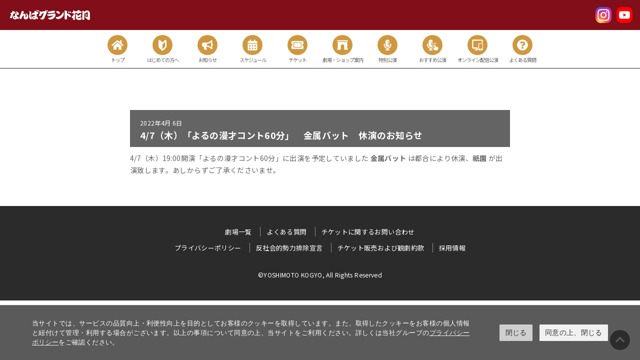

--- FILE ---
content_type: text/html; charset=utf-8
request_url: https://ngk.yoshimoto.co.jp/2022/04/4560.html
body_size: 3444
content:
<!DOCTYPE html>
<html lang="ja" itemscope itemtype="http://schema.org/WebPage">
<head>
<meta charset="UTF-8">
<title>4/7（木）「よるの漫才コント60分」　金属バット　休演のお知らせ | なんばグランド花月</title>
<meta name="description" content="4/7（木）19:00開演「よるの漫才コント60分」に出演を予定していました 金...">
<meta name="keywords" content="吉本興業,劇場,お笑い,漫才,コント,新喜劇,笑いの殿堂,なんば,大阪">
<meta name="viewport" content="width=device-width,initial-scale=1">
<meta http-equiv="X-UA-Compatible" content="IE=edge">
<link rel="shortcut icon" href="https://ngk.yoshimoto.co.jp/images/favicon.ico">
<link rel="start" href="https://ngk.yoshimoto.co.jp/">
<link rel="alternate" type="application/atom+xml" title="Recent Entries" href="https://ngk.yoshimoto.co.jp/atom.xml">
<link rel="canonical" href="https://ngk.yoshimoto.co.jp/2022/04/4560.html" />
<!-- Open Graph Protocol -->
<meta property="og:type" content="article">
<meta property="og:locale" content="ja_JP">
<meta property="og:title" content="4/7（木）「よるの漫才コント60分」　金属バット　休演のお知らせ | なんばグランド花月">
<meta property="og:url" content="https://ngk.yoshimoto.co.jp/2022/04/4560.html">
<meta property="og:description" content="4/7（木）19:00開演「よるの漫才コント60分」に出演を予定していました 金...">
<meta property="og:site_name" content="なんばグランド花月">
<meta property="og:image" content="https://ngk.yoshimoto.co.jp/images/ogimage.jpg">
<meta name="twitter:card" content="summary_large_image">
<meta name="twitter:site" content="@movabletypenet">
<meta name="twitter:title" content="4/7（木）「よるの漫才コント60分」　金属バット　休演のお知らせ">
<meta name="twitter:description" content="4/7（木）19:00開演「よるの漫才コント60分」に出演を予定していました 金属バット は都合により休演、祇園 が出演致します。あしからずご了承くださいませ。">
<meta name="twitter:image" content="https://ngk.yoshimoto.co.jp/images/ogimage.jpg">

<!-- Microdata -->
<meta itemprop="description" content="4/7（木）19:00開演「よるの漫才コント60分」に出演を予定していました 金...">
<link itemprop="url" href="https://ngk.yoshimoto.co.jp/2022/04/4560.html">
<link itemprop="image" href="https://ngk.yoshimoto.co.jp/images/ogimage.jpg">
<link rel="stylesheet" href="/assets/fontawesome/css/all.min.css">
<link rel="stylesheet" href="/assets/css/style.css?202412181">
  <link rel="stylesheet" href="https://www.yoshimoto.co.jp/css/gdpr.css" media="all">

<script data-cookieconsent="ignore">
    window.dataLayer = window.dataLayer || [];
    function gtag() {
        dataLayer.push(arguments);
    }
    gtag("consent", "default", {
        ad_storage: "denied",
        analytics_storage: "denied",
        wait_for_update: 500,
    });
    gtag("set", "ads_data_redaction", true);
</script> 

<!-- Google Tag Manager -->
<script>(function(w,d,s,l,i){w[l]=w[l]||[];w[l].push({'gtm.start':
new Date().getTime(),event:'gtm.js'});var f=d.getElementsByTagName(s)[0],
j=d.createElement(s),dl=l!='dataLayer'?'&l='+l:'';j.async=true;j.src=
'https://www.googletagmanager.com/gtm.js?id='+i+dl;f.parentNode.insertBefore(j,f);
})(window,document,'script','dataLayer','GTM-PC3JV2Z');</script>
<!-- End Google Tag Manager -->

</head>

<body class="article">
  <!-- Google Tag Manager (noscript) -->
<noscript><iframe src="https://www.googletagmanager.com/ns.html?id=GTM-PC3JV2Z" height="0" width="0" style="display:none;visibility:hidden"></iframe></noscript>
<!-- End Google Tag Manager (noscript) -->
    <header class="site-header">
    <h1 class="site-header-logo"><a href="/"><img src="/assets/images/common/site-header-logo.svg" alt="なんばグランド花月" width="252" height="40"></a></h1>
    <a href="javascript:void(0)" class="site-header-toggle">menu</a>

    <nav class="site-nav">
      <ul>
        


                              
<li><a href="/" class="ic-top"><span>トップ</span></a></li>
<li><a href="/for-visitor/" class="ic-visitor"><span>はじめての方へ</span></a></li>
<li><a href="/news/" class="ic-news"><span>お知らせ</span></a></li>
<li><a href="/schedule/" class="ic-schedule"><span>スケジュール</span></a></li>
<li><a href="/ticket/" class="ic-ticket"><span>チケット</span></a></li>
<li><a href="/about/" class="ic-about"><span>劇場・ショップ案内</span></a></li>
<li><a href="/event/" class="ic-event"><span>特別公演</span></a></li>
<li><a href="/pick-up-event/" class="ic-pick-up-event"><span>おすすめ公演</span></a></li>
<li><a href="/online/" class="ic-online"><span>オンライン配信公演</span></a></li>	  
<li><a href="/faq/" class="ic-faq"><span>よくある質問</span></a></li>

      </ul>
    </nav>

    <div class="sec-social">
      <ul>
                    <li><a href="https://twitter.com/namba_g_kagetsu" target="_blank" rel="noopener"><img src="/assets/images/common/icon-twitter.svg" alt="Twitter"></a></li>
            <li><a href="https://www.instagram.com/nambagrandkagetsu/" target="_blank" rel="noopener"><img src="/assets/images/common/icon-instagram.svg" alt="Instagram"></a></li>
            <!--
            <li><a href="" target="_blank"><img src="/assets/images/common/icon-line.svg" alt="Line"></a></li>
            <li><a href="" target="_blank"><img src="/assets/images/common/icon-tiktok.svg" alt="TikTok"></a></li>
            -->
            <li><a href="https://www.youtube.com/channel/UCK_LkiWWn_jxTsdtYU9TK5w" target="_blank" rel="noopener"><img src="/assets/images/common/icon-youtube.svg" alt="YouTube"></a></li>

      </ul>
    </div>
</header>



　　  
  
  <main>
    <section class="sec sec-news-detail">
      <div class="container">
        <div class="sec-subtitle">
                              <span class="year">2022年</span><span class="monthday">4月 6日</span>
                    <h2>4/7（木）「よるの漫才コント60分」　金属バット　休演のお知らせ</h2>
        </div>
        <div class="entry-body">
                              
          <div class="block-editor">
          <div>4/7（木）19:00開演「よるの漫才コント60分」<wbr />に出演を予定していました <strong>金属バット</strong> は都合により休演、<strong>祇園</strong>&nbsp;が出演致します。あしからずご了承くださいませ。</div>
          
          </div>
        </div>
      </div>
    </section>
     </main>

    <footer class="site-footer">
        <ul>
      <li><a href="/" class="ic-top">トップ</a></li>
      <li><a href="/news/" class="ic-news">お知らせ</a></li>
      <li><a href="/schedule/" class="ic-schedule">スケジュール</a></li>
      <li><a href="/ticket/" class="ic-ticket">チケット</a></li>
      <li><a href="/about/" class="ic-about">劇場案内</a></li>
    </ul>
  </footer>

  <a href="#" class="gototop"></a>
  <!-- Cookie popup-->
<div class="cookie-consent">
 <div class="cookie-text">当サイトでは、サービスの品質向上・利便性向上を目的としてお客様のクッキーを取得しています。また、取得したクッキーをお客様の個人情報と紐付けて管理・利用する場合がございます。以上の事項について同意の上、当サイトをご利用ください。詳しくは当社グループの<a class="cokie-policy-url" href="#" onclick="returen:false;">プライバシーポリシー</a>をご確認ください。</div>
 <div class="cookie-disagree">閉じる</div>
 <div class="cookie-agree">同意の上、閉じる</div>
</div>
<script src="https://www.yoshimoto.co.jp/js/gdpr.js"></script> 
<!-- Cookie END -->
<footer class="common-footer">
  <div class="container is-wide">
    <nav class="common-footer-nav">
      <ul>
              <li><a href="https://www.yoshimoto.co.jp/gekijyo/list.html" rel="noopener">劇場一覧</a></li>
        <li><a href="/faq/">よくある質問</a></li>
      <li><a href="https://ticket.fany.lol/faq" target="_blank" rel="noopener">チケットに関するお問い合わせ</a></li>
      </ul>
      <ul>
        <li><a href="https://id.yoshimoto.co.jp/s/privacy.html" target="_blank" rel="noopener">プライバシーポリシー</a></li>
        <li><a href="https://www.yoshimoto.co.jp/corp/declaration.html" target="_blank" rel="noopener">反社会的勢力排除宣言</a></li>
        <li><a href="https://www.yoshimoto.co.jp/corp/policy.html" target="_blank" rel="noopener">チケット販売および観劇約款</a></li>
        <li><a href="https://recruit.yoshimoto.co.jp/" target="_blank" rel="noopener">採用情報</a></li>
      </ul>
      <p class="common-footer-copyright">
        <a href="https://www.yoshimoto.co.jp/" target="_blank" rel="noopener">&copy;YOSHIMOTO KOGYO, All Rights Reserved</a>
      </p>
    </nav>
  </div>
</footer>
    
                                                                
  
                                                                                                                                                        
  <div class="site-header-menu">
    <ul>
      


                              
<li><a href="/" class="ic-top"><span>トップ</span></a></li>
<li><a href="/for-visitor/" class="ic-visitor"><span>はじめての方へ</span></a></li>
<li><a href="/news/" class="ic-news"><span>お知らせ</span></a></li>
<li><a href="/schedule/" class="ic-schedule"><span>スケジュール</span></a></li>
<li><a href="/ticket/" class="ic-ticket"><span>チケット</span></a></li>
<li><a href="/about/" class="ic-about"><span>劇場・ショップ案内</span></a></li>
<li><a href="/event/" class="ic-event"><span>特別公演</span></a></li>
<li><a href="/pick-up-event/" class="ic-pick-up-event"><span>おすすめ公演</span></a></li>
<li><a href="/online/" class="ic-online"><span>オンライン配信公演</span></a></li>	  
<li><a href="/faq/" class="ic-faq"><span>よくある質問</span></a></li>

    </ul>

    <div class="sec-social">
      <div class="container">
        <ul>
                      <li><a href="https://twitter.com/namba_g_kagetsu" target="_blank" rel="noopener"><img src="/assets/images/common/icon-twitter.svg" alt="Twitter"></a></li>
            <li><a href="https://www.instagram.com/nambagrandkagetsu/" target="_blank" rel="noopener"><img src="/assets/images/common/icon-instagram.svg" alt="Instagram"></a></li>
            <!--
            <li><a href="" target="_blank"><img src="/assets/images/common/icon-line.svg" alt="Line"></a></li>
            <li><a href="" target="_blank"><img src="/assets/images/common/icon-tiktok.svg" alt="TikTok"></a></li>
            -->
            <li><a href="https://www.youtube.com/channel/UCK_LkiWWn_jxTsdtYU9TK5w" target="_blank" rel="noopener"><img src="/assets/images/common/icon-youtube.svg" alt="YouTube"></a></li>

        </ul>
      </div>
    </div>
  </div>


  <script src="/assets/js/jquery-3.6.0.min.js"></script>
  <script src="/assets/js/jquery.inview.min.js"></script>
  <script src="/assets/js/common.js?202412181"></script>
</body>
</html>


--- FILE ---
content_type: image/svg+xml
request_url: https://ngk.yoshimoto.co.jp/assets/images/common/site-header-logo.svg
body_size: 8361
content:
<?xml version="1.0" encoding="utf-8"?>
<!-- Generator: Adobe Illustrator 25.3.1, SVG Export Plug-In . SVG Version: 6.00 Build 0)  -->
<svg version="1.1" id="レイヤー_1" xmlns="http://www.w3.org/2000/svg" xmlns:xlink="http://www.w3.org/1999/xlink" x="0px"
	 y="0px" viewBox="0 0 306 40" style="enable-background:new 0 0 306 40;" xml:space="preserve">
<style type="text/css">
	.st0{fill:#FFFFFF;}
</style>
<g>
	<path class="st0" d="M291.21,21.8l2.74,1.99l-1.05-3.21c-0.03-0.11,0.01-0.25,0.12-0.33l0,0l2.72-1.98h-3.38
		c-0.13,0-0.24-0.09-0.28-0.21l0,0l-1.03-3.21l-1.04,3.21c-0.05,0.12-0.15,0.21-0.29,0.21l0,0h-3.38l2.73,1.98
		c0.1,0.08,0.15,0.2,0.1,0.33l0,0l-1.03,3.21l2.73-1.99c0.05-0.03,0.12-0.05,0.18-0.05l0,0C291.11,21.74,291.17,21.76,291.21,21.8
		L291.21,21.8z M183.34,14.19c0.61,0.74,2.32,1.36,3.45,1.35l0,0c1.42,0,2.37-0.64,3-1.47l0,0c0.64-0.83,0.92-1.86,0.92-2.56l0,0
		c0-2.86-2.83-6.8-8.88-6.8l0,0c-0.27,0-0.58,0-0.87,0.03l0,0c-1.92,0.1-3.49,1.02-4.6,1.91l0,0c-0.65,0.53-1.14,1.04-1.43,1.38l0,0
		c0.76,0.2,2.32,0.79,4.37,2.45l0,0C180.69,11.6,181.03,11.58,183.34,14.19L183.34,14.19L183.34,14.19z M175.54,28.47
		c-0.3,0.44-0.45,1.01-0.45,1.42l0,0c0,0.58,0.25,2.39,1.88,3.56l0,0c2.52,1.85,3.89,2.68,7.1,2.69l0,0c4.96,0,9.95-2.54,13.86-5.87
		l0,0c5.75-4.95,7.53-8.98,7.55-14.52l0,0c0-1.07-0.13-2.35-0.25-3.15l0,0c-0.3-2.06-0.74-3.59-1.11-4.59l0,0
		c-0.13-0.39-0.25-0.67-0.36-0.9l0,0c-1.65,4.08-3.89,9.09-10.13,14.84l0,0c-0.02,0.02-7.05,6.01-14.36,6.01l0,0
		c-0.79,0-1.54-0.05-2.32-0.2l0,0c-0.09-0.02-0.17-0.03-0.25-0.03l0,0l0,0l0,0C176.25,27.72,175.87,28.02,175.54,28.47L175.54,28.47
		z M228.88,8.71c0.27,0.45,0.7,1.55,1.04,2.54l0,0c0.25,0.69,1.1,1.32,1.89,1.31l0,0c0.1,0,0.21-0.01,0.32-0.03l0,0
		c1.37-0.3,1.53-1.17,1.56-1.83l0,0c0.01-0.38-0.08-0.66-0.08-0.66v0c-0.67-2.84-3.17-4.38-5.22-4.38l0,0
		c-0.21,0-0.4,0.02-0.59,0.05l0,0h-0.03c0,0.01-0.19,0.01-0.53,0.09l0,0c-0.24,0.07-0.54,0.18-0.85,0.36l0,0
		C227,6.64,228.3,7.75,228.88,8.71L228.88,8.71z M226.42,9.12l-0.04-0.04c-1.8-2.87-2.89-3.42-4.37-3.43l0,0
		c-0.11,0-0.22,0-0.34,0.01l0,0l-0.9,0.17c0.14,0.13,0.29,0.26,0.37,0.35l0,0c1.04,1.17,1.25,1.94,1.39,2.35l0,0
		c0.93,2.28,1.31,2.53,2.28,3.35l0,0c0.46,0.23,0.73,0.34,1.24,0.34l0,0c0.15,0,0.59-0.03,0.94-0.2l0,0
		c0.36-0.19,0.65-0.47,0.65-1.11l0,0c0-0.19-0.06-0.43-0.15-0.6l0,0C227.35,10.1,226.49,9.2,226.42,9.12L226.42,9.12z M140.96,2.97
		c0.23,0.38,0.58,1.3,0.87,2.13l0,0c0.2,0.56,0.89,1.08,1.53,1.07l0,0c0.08,0,0.17-0.02,0.25-0.03l0,0
		c1.14-0.27,1.25-0.94,1.27-1.49l0,0c0-0.31-0.07-0.54-0.07-0.55l0,0c-0.55-2.32-2.61-3.61-4.3-3.59l0,0c-0.17,0-0.33,0-0.48,0.02
		l0,0l-0.04,0.01c0,0-0.16,0.01-0.42,0.08l0,0c-0.18,0.05-0.4,0.13-0.64,0.26l0,0C139.45,1.31,140.48,2.19,140.96,2.97L140.96,2.97z
		 M107.99,3.11c0.24,0.39,0.58,1.31,0.89,2.14l0,0c0.18,0.55,0.88,1.07,1.52,1.06l0,0c0.08,0,0.16-0.01,0.25-0.02l0,0
		c1.13-0.25,1.24-0.93,1.27-1.49l0,0c0-0.3-0.07-0.53-0.07-0.55l0,0c-0.54-2.33-2.61-3.6-4.31-3.6l0,0c-0.17,0-0.33,0.02-0.48,0.03
		l0,0l-0.04,0.01c0,0.01-0.15,0.01-0.41,0.08l0,0c-0.18,0.06-0.41,0.13-0.65,0.27l0,0C106.49,1.44,107.51,2.34,107.99,3.11
		L107.99,3.11z M105.88,3.36l-0.04-0.06c-1.74-2.76-2.79-3.28-4.21-3.3l0,0c-0.09,0-0.2,0.01-0.31,0.01l0,0l-0.85,0.17
		c0.13,0.11,0.26,0.23,0.33,0.3l0,0c1.01,1.15,1.21,1.89,1.37,2.28l0,0c0.87,2.22,1.25,2.43,2.18,3.23l0,0
		c0.45,0.22,0.69,0.33,1.19,0.33l0,0c0.13,0.01,0.56-0.03,0.91-0.2l0,0c0.34-0.18,0.61-0.44,0.62-1.05l0,0
		c0-0.2-0.04-0.43-0.12-0.58l0,0C106.82,4.35,105.96,3.43,105.88,3.36L105.88,3.36z M48.08,4.15L48.08,4.15
		c-1.67,0-3.34,0.29-4.02,0.43l0,0c0.1,0.35,0.22,0.96,0.22,1.82l0,0c0,0.62-0.05,1.37-0.24,2.25l0,0l-0.02,0.05l-6.83,17.35
		c-0.67,2.01-1.11,3.87-1.11,5.21l0,0c0.06,3.67,1.42,4.65,3.81,4.69l0,0c1.7,0.01,3.39-1,4.16-2.43l0,0
		c0.52-0.95,2.12-5.14,2.63-6.33l0,0c1.83-4.27,4.15-5.09,5.43-5.08l0,0c0.01,0,0.02,0,0.02,0h0.01c0.07,0,0.15,0,0.21,0.02l0,0
		c0.51,0.02,0.83,0.34,1,0.7l0,0c0.17,0.35,0.2,0.74,0.2,1.04l0,0c0,0.67-0.22,1.31-0.42,1.88l0,0c-0.7,1.91-0.97,2.51-0.97,4.13
		l0,0c0.01,4.5,3.95,7.41,8.2,7.43l0,0c6.21-0.02,9.67-5.44,9.68-11.01l0,0c0.01-6.48-4.52-11.71-9.1-14.58l0,0
		c-0.05,0.15-0.11,0.38-0.11,0.7l0,0c0,0.48,0.14,1.14,0.62,2.03l0,0c1.45,2.54,1.98,3.85,2.43,7.57l0,0
		c0.03,0.23,0.04,0.48,0.04,0.72l0,0c0,1.56-0.59,3.14-1.32,4.35l0,0c-0.76,1.2-1.62,2.07-2.49,2.11l0,0c-0.4,0-0.74-0.21-0.9-0.5
		l0,0c-0.16-0.29-0.2-0.61-0.2-0.93l0,0c0-0.53,0.14-1.07,0.22-1.52l0,0c1.01-4.58,0.99-4.57,0.99-5.47l0,0c0-3.02-2-5.96-5.88-5.96
		l0,0c-0.01,0-0.02,0-0.04,0l0,0c-2.6,0.03-3.49,0.95-3.79,1.36l0,0c-0.09,0.12-0.11,0.19-0.11,0.22l0,0l-1.15,2.57
		c-0.14,0.29-0.42,0.46-0.71,0.48l0,0c-0.1,0.01-0.19-0.04-0.26-0.13l0,0c-0.05-0.07-0.06-0.18-0.02-0.28l0,0l4.05-9.64
		c0.2-0.48,0.3-0.98,0.3-1.47l0,0c0-1.47-0.87-2.88-2.31-3.48l0,0c-0.48-0.2-0.97-0.28-1.47-0.28l0,0L48.08,4.15z M208.82,33.42
		c0.01,2.55,2.06,4.62,4.62,4.62l0,0c2.54,0,4.6-2.08,4.6-4.62l0,0l0.12-15.84c0-0.09,0.04-0.18,0.12-0.23l0,0
		c0.07-0.06,0.18-0.08,0.27-0.04l0,0c0.36,0.12,0.39,0.48,0.39,0.6l0,0c0,0.03,0,0.06,0,0.07l0,0l0,0l0,0
		c0,0.12,0.08,2.04,0.12,2.55l0,0c0.47,0.4,2.47,2.07,3.33,2.94l0,0c2.92,3.03,5.31,5.07,7.12,5.04l0,0c1.78-0.02,3.45-1.34,3.45-4
		l0,0c0.06-3.05-4.67-7.17-9.54-9.27l0,0c-2.41-1.03-3.6-1.28-5.1-1.41l0,0c-0.16-0.01-0.29-0.14-0.29-0.29l0,0V7.05
		c0-2.54-2.06-4.61-4.6-4.61l0,0h-0.04c0,0-0.07-0.01-0.21-0.01l0,0c-0.14-0.01-0.32-0.02-0.58-0.02l0,0c-1.15-0.01-3.3,0.19-5,1.36
		l0,0c0.46,0.43,1.22,1.44,1.22,3.29l0,0V33.42L208.82,33.42z M32.06,28.4c-1.43-1.27-2.97-2.1-3.09-2.2l0,0L28,25.6
		c-2.06-1.27-2.18-3.02-2.16-4.04l0,0c0-0.09,0-0.17,0-0.24l0,0c0-0.05,0-0.11,0-0.17l0,0l0.05-2.67l0.16-2.85
		c0.01-0.11,0.08-0.21,0.18-0.25l0,0c0.1-0.03,0.22-0.03,0.31,0.04l0,0l0.25,0.22c0.07,0.05,0.1,0.14,0.1,0.22l0,0v1.95
		c0.02,0,0,0.09,0.05,0.27l0,0c0.05,0.17,0.16,0.41,0.39,0.65l0,0c0.44,0.48,1.37,1.04,3.36,1.04l0,0c1.3-0.02,3.12-1.23,3.14-4.79
		l0,0c0.02-2.96-2.29-5.5-4.58-6.88l0,0l-4.98-3.09c-0.68,1.07-0.84,1.97-0.84,2.61l0,0c0,0.33,0.05,0.59,0.08,0.76l0,0
		c0.04,0.17,0.08,0.25,0.09,0.26l0,0c0.32,0.88,0.95,1.67,1.73,2.29l0,0c0.73,0.58,1.59,1.25,1.92,1.87l0,0
		c0.06,0.09,0.06,0.2,0,0.3l0,0c-0.05,0.08-0.15,0.14-0.24,0.14l0,0c-0.52,0-2.67-0.35-3.19-0.4l0,0c-0.19-0.03-0.36-0.04-0.55-0.04
		l0,0c-2.45,0.01-3.99,1.92-4.01,4.79l0,0v5.38c0,0.08-0.03,0.16-0.09,0.22l0,0c-0.06,0.04-0.13,0.08-0.21,0.08l0,0
		c-0.15-0.01-0.29-0.01-0.44-0.01l0,0c-4.34,0.01-8.23,2.19-8.23,6.3l0,0l-0.01,0.04c0.01,0-0.01,0.07-0.01,0.23l0,0
		c0,0.48,0.11,1.66,0.86,3.13l0,0c0.64,1.23,3.4,4.31,8.19,4.31l0,0c1.62,0.01,5.03-0.46,6.45-2.92l0,0c0.3-0.45,0.39-0.84,0.89-0.9
		l0,0c0.07-0.01,0.16,0.02,0.2,0.05l0,0c0,0.01,0.02,0.02,0.02,0.02l0,0c0.13,0.06,0.16,0.1,0.28,0.19l0,0
		c0.12,0.09,0.28,0.23,0.46,0.37l0,0l0.04,0.05c0.28,0.38,0.64,0.69,1.05,0.93l0,0l0.04,0.03l0.01,0l0,0c0.02,0,0.04,0.02,0.06,0.03
		l0,0c0.5,0.26,1.07,0.41,1.69,0.41l0,0c1.98,0,3.58-1.6,3.58-3.57l0,0C34.07,30.52,33.26,29.42,32.06,28.4L32.06,28.4 M1.08,12.66
		c0.01,0.69,0.24,2.81,3.59,4.21l0,0c0.07,0.03,0.12,0.1,0.15,0.16l0,0c0.03,0.08,0.03,0.16,0,0.23l0,0l-4.42,10.5
		c-0.21,0.47-0.3,0.98-0.3,1.47l0,0c0,1.46,0.87,2.87,2.31,3.47l0,0C2.9,32.92,3.4,33,3.88,33l0,0c1.48,0,2.88-0.86,3.49-2.3l0,0
		l6.15-14.57l-2.34,0.96c-0.09,0.03-0.18,0.03-0.26-0.01l0,0l-0.21-0.13c-0.1-0.04-0.16-0.15-0.15-0.27l0,0
		c0.01-0.1,0.07-0.19,0.17-0.24l0,0l4.3-1.92c0.42-0.19,2.25-0.92,2.73-1.1l0,0c2.28-0.96,2.76-1.64,2.88-3.42l0,0
		c0.01-0.06,0.01-0.13,0.01-0.2l0,0c0-0.92-0.34-1.82-0.86-2.47l0,0c-0.53-0.66-1.24-1.06-1.98-1.06l0,0
		c-0.09,0-0.19,0.01-0.28,0.02l0,0c-0.09,0.01-0.18,0.01-0.24,0.02l0,0c-0.06,0-0.09,0.01-0.1,0.02l0,0l-2.34,0.91
		c-0.1,0.03-0.19,0.02-0.27-0.03l0,0c-0.08-0.06-0.13-0.14-0.13-0.24l0,0c0,0,0-0.01,0-0.02l0,0c0.05-2.74-3.39-3.62-4.82-3.87l0,0
		C9.76,3.37,9.89,3.83,9.89,4.4l0,0c0,0.44-0.06,0.92-0.23,1.47l0,0L9.64,5.91L8.3,9L8,9.72C7.96,9.79,7.9,9.85,7.83,9.88l0,0
		l-0.25,0.1l-6.5,2.64C1.08,12.63,1.08,12.65,1.08,12.66L1.08,12.66z M19.63,30.19c-0.26,0.69-0.64,1.64-1.78,1.64l0,0
		c-1.58-0.03-3.08-1.42-3.11-2.89l0,0c-0.01-0.58,0.44-0.92,0.83-1.04l0,0c0.39-0.14,0.8-0.14,0.99-0.14l0,0
		c0.61,0,1.14,0.1,2.59,0.53l0,0c0.37,0.11,0.78,0.34,0.77,0.83l0,0c0,0.32-0.22,0.8-0.29,1.05l0,0 M298.02,38.9
		c0.82,0.58,1.8,0.91,2.87,0.91l0,0c2.77-0.01,4.99-2.24,5.01-5l0,0c0-0.03-0.02-0.07-0.02-0.14l0,0c0-0.03,0-0.06,0.02-0.09l0,0
		l-0.52-24.03c-0.01-0.46-0.69-2.72-1.4-3.69l0,0l-0.18-0.31c-1.9-2.69-5.32-4.54-9.23-4.54l0,0c-3.41,0-6.45,1.5-8.44,3.58l0,0
		c-1.25,1.32-2.17,1.99-2.29,2.07l0,0c-0.07,0.06-0.18,0.07-0.27,0.03l0,0c-0.1-0.03-0.16-0.11-0.19-0.21l0,0
		c0,0-0.05-0.26-0.19-0.68l0,0c-0.13-0.41-0.37-0.96-0.73-1.51l0,0c-0.73-1.1-1.92-2.17-4-2.17l0,0c-0.1,0-0.21,0-0.33,0.02l0,0
		c-1.05,0.05-1.78,0.5-2.26,0.93l0,0c-0.18,0.17-0.34,0.33-0.44,0.46l0,0c0.18,0.04,0.38,0.11,0.6,0.2l0,0
		c0.48,0.24,0.99,0.77,0.97,1.67l0,0l-0.54,25.54v4.6v0.02c0.03,0.22-0.02,3.13,4.23,3.15l0,0c2.05,0,3.7-1.66,3.7-3.69l0,0V20.44
		v-2.97v-3.79c0-0.15,0.12-0.28,0.29-0.29l0,0l1.57-0.11c3.25-0.2,4.82-1.25,5.4-1.73l0,0c0.18-0.16,0.26-0.25,0.26-0.25l0,0
		l0.03-0.03c0.52-0.46,1.53-1.82,2.11-2.52l0,0c0.02-0.02,0.52-0.68,1.4-0.68l0,0c0.46-0.01,1,0.2,1.53,0.74l0,0
		c0.48,0.48,0.54,1.07,0.54,1.9l0,0c0,0.33-0.01,0.7-0.01,1.14l0,0l-0.04,14.59c0.95-0.27,1.41-0.67,1.56-0.86l0,0
		c0.08-0.06,0.1-0.1,0.1-0.1l0,0c0.06-0.11,0.19-0.16,0.33-0.12l0,0c0.14,0.05,0.2,0.18,0.2,0.31l0,0l-0.02,0.22l-0.06,0.17
		c-0.89,1.11-2.27,1.49-3.78,1.49l0,0c-3.61-0.02-8.15-2.21-9.74-3.04l0,0c0.06,0.2,0.12,0.43,0.22,0.71l0,0
		c0.28,0.84,0.8,2.04,1.63,3.48l0,0c1.68,2.85,4.72,6.61,10.14,10.2l0,0L298.02,38.9z M143.7,7.74c-0.03,0.54,1.07,2.34,2.3,4.15
		l0,0c0.91,1.24,1.85,1.66,3.08,1.67l0,0c0.31,0,0.61-0.03,0.95-0.08l0,0l18.35-2.68c0.39-0.05,0.78-0.19,1.15-0.36l0,0
		c1.51-0.62,2.58-2.09,2.58-3.83l0,0c-0.04-2.01-1.32-3.76-5-3.78l0,0c-0.48,0-0.99,0.03-1.52,0.1l0,0l-2.51,0.28
		c-2.8,0.47-8.87,1.79-13.21,2.87l0,0l-6.05,1.56l-0.03,0.01c-0.07,0.01-0.07,0.01-0.07,0.01l0,0C143.71,7.66,143.7,7.67,143.7,7.74
		L143.7,7.74z M247.54,17.03l-0.05-0.01c0,0-0.13-0.08-0.37-0.14l0,0c-0.24-0.08-0.6-0.16-0.99-0.16l0,0
		c-0.91,0.02-2.07,0.37-3.05,2.13l0,0l-0.05,0.07c0,0-0.13,0.17-0.14,0.2l0,0l-0.05,0.1c-1.11,1.36-1.35,1.71-3.58,4.9l0,0
		c-0.43,0.67-1.57,1.69-2.42,2.48l0,0c-0.52,0.41-0.69,1.69-0.67,1.92l0,0c0,0,0.01,1.05,0.44,2.08l0,0
		c0.43,1.05,1.21,2.01,2.86,2.02l0,0c0.26,0,0.54-0.02,0.84-0.08l0,0l0,0c0.01,0,0.03-0.01,0.04-0.01l0,0
		c0.04-0.02,0.11-0.03,0.17-0.04l0,0c0.11-0.04,0.26-0.08,0.41-0.12l0,0c0.04-0.02,0.25-0.13,0.5-0.33l0,0
		c0.28-0.23,0.57-0.56,0.69-0.98l0,0c0.03-0.11,0.11-0.18,0.22-0.21l0,0c0.12-0.03,0.21,0.01,0.28,0.09l0,0l0.12,0.13
		c0.05,0.06,0.07,0.15,0.05,0.23l0,0c0,0.05-0.19,1.11-1.46,1.86l0,0v3.36l0,0c0,1.93,1.57,3.48,3.5,3.49l0,0
		c1.93-0.01,3.48-1.56,3.49-3.49l0,0V26.3c0-0.37-0.05-0.74-0.17-1.07l0,0c-0.02-0.08-0.02-0.17,0.03-0.23l0,0
		c0.35-0.63,0.75-1.33,0.85-1.53l0,0c0.53-1.27,0.74-2.29,0.74-3.11l0,0c0-2.04-1.24-2.86-1.88-3.18l0,0
		C247.66,17.08,247.54,17.03,247.54,17.03L247.54,17.03z M115.11,34.72c0.92,0.8,2.22,1.76,3.74,2.35l0,0
		c1.88,0.72,3.11,0.91,4.32,0.92l0,0c0.21,0,0.42-0.01,0.63-0.02l0,0c0-0.01,1.32-0.1,2.84-0.67l0,0c1.52-0.56,3.19-1.59,3.95-3.36
		l0,0l5.51-13.09l4.18-9.96c0.25-0.58,0.37-1.18,0.37-1.78l0,0c0-1.14-0.42-2.24-1.19-3.11l0,0c-0.06-0.05-0.08-0.13-0.07-0.21l0,0
		c0.02-0.08,0.06-0.16,0.12-0.2l0,0c0.19-0.15,0.33-0.35,0.35-0.76l0,0c0-0.17-0.05-0.36-0.12-0.48l0,0
		c-0.08-0.11-0.82-0.92-0.9-0.98l0,0l-0.04-0.06c-1.52-2.36-2.39-2.81-3.6-2.83l0,0c-0.1,0-0.19,0-0.27,0.02l0,0l-0.66,0.11
		c0.1,0.09,0.17,0.16,0.22,0.22l0,0c0.88,1,1.06,1.65,1.18,1.98l0,0c0.17,0.4,0.31,0.74,0.44,1.01l0,0
		c0.05,0.11,0.05,0.22-0.02,0.31l0,0c-0.07,0.09-0.18,0.13-0.29,0.11l0,0c-0.26-0.03-0.57-0.05-0.89-0.05l0,0
		c-1.29,0-2.72,0.28-2.73,0.29l0,0l-11.57,2.06c0.31,0.54,0.38,1.04,0.4,1.05l0,0l-0.02,0.14l-0.06,0.21
		c-0.05,0.12-0.14,0.2-0.28,0.2l0,0c-0.13,0-0.24-0.08-0.27-0.2l0,0c-0.33-1-0.93-1.47-1.09-1.59l0,0
		c-0.41-0.24-0.98-0.48-1.77-0.66l0,0c-0.28-0.07-0.58-0.1-0.87-0.1l0,0c-1.16,0-2.34,0.45-3.23,0.9l0,0
		c-0.52,0.27-0.95,0.55-1.19,0.71l0,0c0.57,0.58,1.85,2.16,1.85,4.33l0,0c0,0.53-0.08,1.1-0.25,1.68l0,0
		c-1.09,3.43-1.65,4.55-4.13,10.42l0,0c1.5,0.32,2.76,0.45,3.81,0.45l0,0c3.16-0.02,4.47-1.1,4.92-1.62l0,0
		c0.15-0.17,0.19-0.25,0.19-0.25l0,0c0.63-1.18,1.82-4.28,3.27-7.61l0,0c0.04-0.08,0.11-0.15,0.21-0.17l0,0
		c1.82-0.39,3.91-0.78,5.59-1.11l0,0c0.38-0.08,0.61-0.27,0.74-0.44l0,0c0.13-0.18,0.18-0.31,0.18-0.31l0,0l0.01-0.05l0.86-1.88
		c0.13-0.22,0.31-0.4,0.53-0.51l0,0c0.11-0.05,0.25-0.03,0.32,0.06l0,0c0.09,0.08,0.11,0.21,0.07,0.32l0,0l-6.8,16.28l-0.01,0.02
		c-2.78,5.06-3.73,5.22-5.99,6.09l0,0c-1.6,0.64-2.79,0.8-3.48,0.84l0,0C114.36,34.01,114.69,34.35,115.11,34.72L115.11,34.72z
		 M243.23,14.6c0.16,0.13,0.41,0.28,0.78,0.44l0,0c0.72,0.33,1.85,0.66,3.53,0.66l0,0c0.36,0,0.76-0.02,1.19-0.06l0,0
		c0,0,0.03,0,0.09,0l0,0c0.07-0.01,0.16-0.04,0.22-0.07l0,0c0.16-0.08,0.28-0.17,0.28-0.51l0,0c0-0.13-0.02-0.29-0.07-0.49l0,0
		c-0.04-0.17-0.29-1.51-0.33-1.77l0,0c0-0.07,0.01-0.15,0.06-0.21l0,0c0.04-0.07,0.1-0.11,0.18-0.11l0,0l7.43-1.17
		c0.11-0.02,0.2,0.02,0.28,0.1l0,0c0.05,0.09,0.08,0.18,0.05,0.28l0,0c-0.12,0.4-0.23,0.73-0.63,1.48l0,0l-0.76,1.24l-0.04,0.05
		c0,0-0.03,0.03-0.08,0.1l0,0c-0.04,0.05-0.06,0.12-0.05,0.15l0,0c0,0.02-0.03,0.02,0.08,0.09l0,0c0.11,0.07,0.37,0.14,0.8,0.18l0,0
		c0.19,0,0.44,0,0.67,0l0,0c1.97,0.02,5.27-0.35,6.21-0.65l0,0c0.41-0.11,0.94-0.81,1.29-1.51l0,0c0.35-0.69,0.56-1.34,0.56-1.34
		l0,0c0.05-0.13,0.17-0.2,0.29-0.2l0,0c1.24,0.05,1.92,0.05,2.54,0.17l0,0c0.57,0.09,3.13,0.89,3.63,0.89l0,0
		c0.83-0.01,1.32-0.51,1.67-1.17l0,0c0.35-0.65,0.5-1.38,0.55-1.68l0,0c0.02-0.12,0.04-0.27,0.04-0.47l0,0
		c0-1.03-0.46-2.74-1.77-3.53l0,0c-1.47-0.89-3.17-1-5.4-1.32l0,0c-0.09-0.02-0.16-0.06-0.2-0.14l0,0
		c-0.06-0.07-0.06-0.16-0.04-0.24l0,0c0.03-0.09,0.05-0.18,0.07-0.28l0,0c0.05-0.19,0.06-0.34,0.06-0.5l0,0
		c0-0.84-0.45-1.35-1.22-1.72l0,0c-0.78-0.37-1.87-0.52-2.95-0.52l0,0c-0.76,0-1.74,0.16-2.47,0.42l0,0c0,0-0.44,0.14-0.89,0.43l0,0
		c-0.45,0.28-0.83,0.67-0.81,1.01l0,0c0,0,0,0.01,0,0.04l0,0c0,0.1,0,0.3-0.01,0.48l0,0c0,0.02,0,0.03,0,0.04l0,0
		c0,0.25-0.01,0.58-0.04,0.94l0,0c-0.01,0.14-0.11,0.25-0.24,0.28l0,0l-9.11,1.42c-0.16,0.02-0.29-0.08-0.33-0.21l0,0
		c-0.46-1.7-0.63-1.92-1.79-2.65l0,0c-0.55-0.27-1.42-0.8-3.5-0.81l0,0c-0.58,0-0.79,0.09-0.82,0.11l0,0
		c-0.85,0.32-1.13,0.75-1.13,1.14l0,0c0,0.02,0,0.04,0,0.05l0,0c0,0.04,0.03,0.2,0.11,0.37l0,0l0.24,0.72c0,0.03,0.2,0.59,0.51,2.57
		l0,0c0.01,0.14-0.07,0.28-0.21,0.32l0,0c-1.81,0.55-2.66,0.81-3.44,0.9l0,0c-0.57,0.13-1.11,0.17-1.56,0.17l0,0
		c-0.34,0-0.62-0.02-0.82-0.04l0,0c0.33,1.81,2.46,4.64,5.85,4.78l0,0c0.07,0,0.14,0.02,0.2,0.08l0,0l1.06,1.1l0,0l0,0
		C243.01,14.42,243.06,14.5,243.23,14.6L243.23,14.6z M248.58,5.53l0.29-0.07L248.58,5.53L248.58,5.53z M83.37,14.99
		c-1.08,1.43-1.77,3.77-2.14,5.39l0,0c-0.8,3.4-0.88,6.86-0.88,7.77l0,0c0,0.1,0.02,0.22-0.07,0.39l0,0
		c-0.09,0.19-0.32,0.26-0.5,0.26l0,0c-0.82-0.04-1.1-0.83-1.24-1.52l0,0c-0.15-0.72-0.15-1.48-0.15-1.78l0,0
		c0-1.73,0.41-4.49,1.39-8.18l0,0c0.97-3.8,1.17-4.19,1.34-5.81l0,0c0.04-0.27,0.04-0.52,0.04-0.77l0,0c0-3.58-2.8-5.8-5.07-5.81
		l0,0c-0.18,0-0.34,0.03-0.49,0.06l0,0c-0.73,0.19-1.37,0.48-1.84,0.74l0,0c-0.17,0.1-0.31,0.18-0.43,0.26l0,0
		c0.56,0.55,1.63,2.01,1.63,5.07l0,0c0,0.17,0,0.35-0.01,0.53l0,0c-0.05,1.27-0.22,2.16-0.62,3.97l0,0
		c-1.01,4.31-1.32,6.96-1.32,9.3l0,0c0,3.42,0.72,6.6,1.74,8.51l0,0c1.1,2.04,2.8,3.59,5.77,3.6l0,0c0.41,0,1.19-0.05,1.8-0.35l0,0
		c0.62-0.32,1.11-0.84,1.14-1.97l0,0c0-0.42-0.08-0.75-0.12-1.05l0,0l-0.57-3.34c-0.25-1.43-0.34-2.87-0.34-4.38l0,0
		c0-1.7,0.12-3.45,0.27-5.31l0,0c0.1-1.06,0.29-1.71,0.54-2.12l0,0c0.24-0.41,0.6-0.58,0.88-0.57l0,0c0.24,0,0.41,0.09,0.47,0.12
		l0,0l0,0c0,0,0.3,0.17,0.85,0.35l0,0c0.55,0.18,1.32,0.35,2.22,0.35l0,0c0.4,0,0.84-0.04,1.28-0.13l0,0l5.1-0.92l0.04-0.01
		c0.16,0,0.26,0.07,0.34,0.13l0,0c0.07,0.05,0.1,0.14,0.1,0.23l0,0v5.37c0,0.09-0.03,0.16-0.09,0.21l0,0
		c-0.04,0.05-0.12,0.09-0.2,0.09l0,0h-0.86c-2.04-0.02-4.44,0.5-6.31,1.55l0,0c-1.87,1.05-3.17,2.62-3.17,4.78l0,0v0.04
		c0,0-0.01,0.07-0.01,0.24l0,0c0,0.47,0.08,1.66,0.86,3.13l0,0c0.63,1.22,3.4,4.31,8.18,4.3l0,0c1.62,0.02,5.03-0.45,6.45-2.92l0,0
		c0.31-0.46,0.39-0.84,0.9-0.91l0,0c0.06-0.01,0.14,0.03,0.18,0.06l0,0c0.01,0.01,0.02,0.01,0.02,0.01l0,0
		c0.13,0.07,0.18,0.12,0.32,0.23l0,0c0.13,0.12,0.31,0.26,0.52,0.42l0,0c0.38,0.33,0.82,0.73,1.13,1l0,0c0.2,0.2,1.22,0.71,1.98,0.7
		l0,0c0.87,0,1.57-0.54,2.08-1.31l0,0c0.51-0.77,0.78-1.74,0.78-2.44l0,0c0.05-2.84-4.53-5.78-4.71-5.88l0,0
		c-0.99-0.61-2.44-1.2-2.44-1.2l0,0c-0.09-0.05-0.16-0.13-0.18-0.23l0,0c-0.02-0.09,0.02-0.2,0.09-0.26l0,0l0.13-0.1
		c0.08-0.07,0.19-0.1,0.28-0.06l0,0c0.67,0.22,1.24,0.47,1.68,0.68l0,0v-9c0-0.15,0.11-0.27,0.25-0.29l0,0l3.12-0.47
		c1.87-0.29,3.23-1.88,3.23-3.71l0,0c0-0.19-0.03-0.38-0.05-0.55l0,0c-0.28-1.87-1.89-3.21-3.72-3.21l0,0
		c-0.18,0-0.37,0.01-0.55,0.03l0,0l-1.97,0.29c-0.08,0.02-0.17-0.01-0.23-0.05l0,0c-0.06-0.05-0.09-0.12-0.11-0.2l0,0
		c-0.23-1.7-1.18-4.47-3.64-4.9l0,0c-0.52-0.11-1.03-0.16-1.48-0.16l0,0c-1.43,0-2.59,0.47-3.39,0.96l0,0
		c-0.45,0.27-0.8,0.54-0.99,0.73l0,0c0.56,0.46,1.78,1.66,1.81,3.55l0,0l0.06,0.91c0.02,0.15-0.08,0.28-0.23,0.32l0,0
		c-6.32,1.25-9.28,3.61-10.35,4.7l0,0C83.51,14.77,83.37,14.98,83.37,14.99L83.37,14.99L83.37,14.99z M93.21,30.62
		c-0.25,0.7-0.63,1.65-1.76,1.65l0,0c-1.58-0.03-3.09-1.42-3.11-2.88l0,0c-0.01-0.58,0.44-0.91,0.83-1.03l0,0
		c0.39-0.14,0.81-0.15,1-0.15l0,0c0.6,0,1.13,0.09,2.6,0.54l0,0c0.35,0.1,0.76,0.34,0.76,0.81l0,0
		C93.51,29.88,93.3,30.36,93.21,30.62L93.21,30.62L93.21,30.62z M174.02,17.86v-0.03c0,0-0.06-1.05-0.54-2.07l0,0
		c-0.49-1.02-1.31-2-2.88-2l0,0c-0.23,0-0.48,0.02-0.77,0.08l0,0l-26.72,3.93c-0.11,0-0.21,0-0.31,0l0,0
		c-0.47,0-0.86-0.06-1.15-0.12l0,0c0.3,2.14,2.17,6.6,6.32,6.56l0,0c0.15,0,0.3,0,0.46-0.02l0,0c0.91-0.06,2.03-0.2,3.5-0.39l0,0
		l12.31-1.74c1.22-0.74,2.45-2.01,2.45-2.02l0,0c0.07-0.07,0.17-0.1,0.26-0.09l0,0l0.2,0.04c0.11,0.01,0.2,0.09,0.23,0.18l0,0
		c0.02,0.11,0,0.22-0.07,0.3l0,0c-1.02,1.16-2.01,1.99-2.01,1.99l0,0c-1.56,1.39-4.76,4.03-8.64,6.06l0,0
		c-4.66,2.4-8.66,2.85-9.2,2.85l0,0l-2.88,0.13c3.52,5.72,8.04,6.37,10.01,6.39l0,0c0.6,0,0.97-0.07,0.97-0.07l0,0h0.04
		c3.23,0,8.1-2.23,11.45-4.94l0,0c3.86-3.18,6.33-7.99,6.79-11.29l0,0c0.17-1.17,0.28-1.97,0.28-2.64l0,0
		C174.13,18.55,174.1,18.22,174.02,17.86L174.02,17.86z M251.93,29.66c0,0.68,0.09,2,0.37,3.07l0,0c0.9,3.78,4.02,5.3,5.04,5.73l0,0
		c2.63,1.04,4.65,1.23,6.13,1.23l0,0c0.55,0,1.04-0.02,1.45-0.05l0,0l2.74-0.16c0.67-0.03,2.64-0.49,3.35-0.75l0,0
		c2.33-0.93,2.79-2.72,2.8-3.73l0,0c0.01-1.52-0.76-3.42-1.24-4.11l0,0l-0.01-0.03l-0.4-0.75c-0.02-0.02-0.03-0.04-0.03-0.06l0,0
		l-2.18-4.08c-0.07-0.13-0.02-0.3,0.1-0.38l0,0c0.85-0.59,1.2-1.07,1.32-1.25l0,0c0.04-0.06,0.06-0.08,0.06-0.08l0,0l0.01-0.03
		c0.83-1.3,1.14-2.52,1.14-3.65l0,0c0-1.76-0.77-3.31-1.54-4.4l0,0c-0.44-0.64-0.89-1.13-1.19-1.43l0,0
		c-0.46,1.32-2.39,5.01-9.52,7.87l0,0c-0.01,0.26-0.07,0.74-0.23,1.21l0,0c-0.03,0.08-0.09,0.14-0.16,0.18l0,0l-0.1,0.05
		c-0.11,0.04-0.22,0.03-0.32-0.03l0,0c-0.08-0.07-0.13-0.18-0.1-0.29l0,0c0.11-0.6,0.15-1.06,0.17-1.35l0,0
		c-0.17-4.5-3.73-5.24-6.42-5.27l0,0c-0.94,0-1.72,0.11-2.17,0.18l0,0c0.33,0.61,0.9,1.95,0.9,3.76l0,0v8.48
		C251.92,29.59,251.93,29.63,251.93,29.66L251.93,29.66z M259.36,30.12v-1.56c0-0.07,0.05-0.16,0.11-0.22l0,0
		c0.07-0.06,0.14-0.08,0.22-0.07l0,0c0.61,0.06,1.3,0.07,1.3,0.07l0,0c0.82,0.01,3.26-0.39,4.56-0.77l0,0
		c1.01-0.29,1.85-0.6,2.55-0.92l0,0c0.12-0.06,0.3,0,0.38,0.14l0,0l0.72,1.38l0.01,0.03c0.01,0.02,0.16,0.4,0.16,0.93l0,0
		c0.01,0.56-0.21,1.33-1.03,1.79l0,0c-1.24,0.73-1.92,0.83-2.27,0.97l0,0c-0.34,0.15-1.26,0.33-2.29,0.48l0,0
		c-0.21,0.01-0.4,0.02-0.57,0.02l0,0C260.49,32.38,259.39,31.27,259.36,30.12L259.36,30.12z"/>
</g>
</svg>


--- FILE ---
content_type: image/svg+xml
request_url: https://ngk.yoshimoto.co.jp/assets/images/common/icon-visitor-white.svg
body_size: 431
content:
<?xml version="1.0" encoding="utf-8"?>
<!-- Generator: Adobe Illustrator 26.0.1, SVG Export Plug-In . SVG Version: 6.00 Build 0)  -->
<svg version="1.1" id="レイヤー_1" xmlns="http://www.w3.org/2000/svg" xmlns:xlink="http://www.w3.org/1999/xlink" x="0px"
	 y="0px" viewBox="0 0 40 40" style="enable-background:new 0 0 40 40;" xml:space="preserve">
<style type="text/css">
	.st0{fill:#FFFFFF;}
</style>
<g>
	<path class="st0" d="M20,11.44L12.2,3.9c-0.92-0.89-2.28-1.14-3.46-0.64C7.56,3.75,6.8,4.91,6.8,6.19v19.27
		c0,1.29,0.53,2.53,1.46,3.43l9.53,9.22c1.23,1.19,3.19,1.19,4.43,0l9.53-9.22c0.93-0.9,1.46-2.14,1.46-3.43V6.19
		c0-1.28-0.76-2.43-1.94-2.93c-1.18-0.5-2.54-0.24-3.46,0.64L20,11.44z M28.71,24.9c0,0.43-0.17,0.84-0.49,1.14L20,33.99V17.7
		l1.56-1.51l5.8-5.61c0.23-0.22,0.57-0.29,0.86-0.16c0.29,0.12,0.49,0.41,0.49,0.73V24.9z"/>
</g>
</svg>


--- FILE ---
content_type: application/javascript; charset=utf-8
request_url: https://ngk.yoshimoto.co.jp/assets/js/common.js?202412181
body_size: 1750
content:
var
  requestAnimationFrame =
    window.requestAnimationFrame ||
    window.webkitRequestAnimationFrame ||
    window.mozRequestAnimationFrame ||
    window.msRequestAnimationFrame ||
    window.oRequestAnimationFrame;

var scrollTo = function(_target, _offset){
  var
    _f = true,
    _s = 500,
    _t = 0;

  if(_target && _target.length){
    try{
      _t = _target.offset().top;
    }
    catch(e){
      _f = false;
    }
  }


  if($('.site-header').length){
    if($('.site-header').css('position') === 'fixed'){
      _t -= $('.site-header').outerHeight();
    }
    _t -= 20;
  }
  if($('.site-nav:visible').length){
    _t -= $('.site-nav').outerHeight();
  }

  if(_offset !== undefined){
    _t = Math.max(0, _t + _offset);
  }

  /*
  if($('.site-header').length){
    _t = Math.max(0, _t - $('.site-header').outerHeight());
  }
  */

  if(_f){
    $('body, html').animate({scrollTop: _t}, _s, 'swing');
  }
}

var sleep =  function(ms){
  var d = new $.Deferred;
  setTimeout(function(){
    d.resolve();
  }, ms);
  return d.promise();
}

var getDevice = function(){
  var
    _ua = navigator.userAgent.toLowerCase(),
    _device = 'others';

  if(
    _ua.indexOf('iphone') > -1
    || _ua.indexOf('ipod') > -1
    || (_ua.indexOf('android') > -1 && _ua.indexOf('mobile') > -1)
    || (_ua.indexOf('windows') > -1 && _ua.indexOf('phone') > -1)
    || (_ua.indexOf('firefox') > -1 && _ua.indexOf('mobile') > -1)
    || _ua.indexOf('blackberry') > -1
  ){
    _device = 'mobile';
  }
  else if(
    _ua.indexOf('ipad') > -1
    || ((_ua.indexOf('windows') > -1) && (_ua.indexOf('touch') > -1) && (_ua.indexOf('tablet pc') == -1))
    || (_ua.indexOf('android') > -1 && _ua.indexOf('mobile') == -1)
    || (_ua.indexOf('firefox') > -1 && _ua.indexOf('tablet') > -1)
    || (_ua.indexOf('kindle') > -1 && _ua.indexOf('silk') > -1)
    || _ua.indexOf('playbook') > -1
  ){
    _device = 'mobile';
  }
  return _device
}


$(function(){
  //footer btn
  $('.site-footer-btns-close').click(function(){
    $('.site-footer-btns').remove();
    return false;
  });

  //header
  $('.site-header-toggle').click(function(){
    $('body').toggleClass('is-site-menu');
    var _top = Math.max($('.site-header').outerHeight(), $('.common-header').outerHeight() + $('.site-header').outerHeight() - $(window).scrollTop());
    $('.site-header-menu').css({'padding-top': _top + 'px'});
    return false;
  });
  $('.site-header-menu').find('a').click(function(){
    $('body').removeClass('is-site-menu');
  });

  //hover
  $(document)
    .on('mouseenter touchstart', 'a, [type="submit"], .hover', function(){
      $(this).addClass('is-hover');
    })
    .on('mouseleave touchend', 'a, [type="submit"], .hover', function(){
      $(this).removeClass('is-hover');
    });

  $(document).bind('mouseup dragend touchend', function(){
    $('.is-hover').removeClass('is-hover');
  });

  //top scroll
  function topScroll() {
    if(requestAnimationFrame){
      requestAnimationFrame(topScroll);
    }

    var _scroll = $(window).scrollTop();
    if(_scroll > $('.common-header').outerHeight()){
      $('.site-header').addClass('is-fixed');
    }
    else{
      $('.site-header').removeClass('is-fixed');
    }

    if($('#schedule').length){
      if(_scroll + $(window).height() > $('#schedule').offset().top){
        $('.site-footer-btns').addClass('active');
      }
      else{
        $('.site-footer-btns').removeClass('active');
      }
    }
  };

  if($('body').hasClass('home')){
    if(requestAnimationFrame){
      requestAnimationFrame(topScroll);
    }
    else{
      $(window).scroll(topScroll);
    }
  }
  else{
    $('.site-footer-btns').addClass('active');
  }

  //preload
  var initPreload = function(_p){
    if(_p.data('src') && !_p.find('.thumbnail').length){
      $.when(function(){
        _p.html('<div class="thumbnail" style="background-image:url(' + _p.data('src') + ');"></div>');
      }())
      .then(function(){ return sleep(50); })
      .then(function(){
        var _img = new Image();
        _img.onload=function() {
          _p.addClass('active');
        }
        _img.src = _p.data('src');
      });
    }
  }

  $('.preload').on('inview', function(event, isInView) {
    if(isInView){
      initPreload($(this));
    }
  });

  //scroll
  $('a[href^="#"]').click(function() {
    var
      _href = $(this).attr('href'),
      _offset = 0;

    if($(this).data('offset') !== undefined){
      _offset = $(this).data('offset');
    }

    if(_href != '#'){
      scrollTo($(_href), _offset);
    }
    else{
      scrollTo('', 0);
    }
    return false;
  });

  //youtube
  $('.entry-body').find('iframe').each(function(){
    if($(this).attr('src').match(/youtube\.com/)){
      $(this).wrap('<span class="entry-youtube"><span class="entry-youtube-body"></span></span>');
    }
  });

  //initial scroll
  var _scroll = document.location.href.match(/##[a-z0-9\-]+$/);
  if(_scroll){
    _scroll = _scroll[0].replace(/##/, '#');
    $.when(function(){
      return sleep(200);
    }())
    .then(function(){
      scrollTo($(_scroll));
    });
  }

  $(window).resize(function(){
    $('body')
      .removeClass(function(index, className) {
        return (className.match(/\bdevice-\S+/g) || []).join(' ');
      })
      .addClass('device-' + getDevice());
  }).trigger('resize');
});

--- FILE ---
content_type: image/svg+xml
request_url: https://ngk.yoshimoto.co.jp/assets/images/common/icon-pick-up-event-white.svg
body_size: 968
content:
<?xml version="1.0" encoding="utf-8"?>
<!-- Generator: Adobe Illustrator 27.7.0, SVG Export Plug-In . SVG Version: 6.00 Build 0)  -->
<svg version="1.1" id="レイヤー_1" xmlns="http://www.w3.org/2000/svg" xmlns:xlink="http://www.w3.org/1999/xlink" x="0px"
	 y="0px" viewBox="0 0 40 40" style="enable-background:new 0 0 40 40;" xml:space="preserve">
<style type="text/css">
	.st0{fill:#FFFFFF;}
</style>
<g>
	<path class="st0" d="M22.39,14.13c-0.1-0.14-0.14-0.31-0.14-0.47c0-0.47,0.38-0.84,0.83-0.84c0.31,0,0.58,0.13,0.74,0.37l1.7,2.5
		c0.1,0.14,0.14,0.31,0.14,0.47c0,0.46-0.38,0.83-0.83,0.83c-0.27,0-0.53-0.13-0.69-0.37L22.39,14.13z"/>
	<path class="st0" d="M27.29,16.17v-3.33c0-0.46,0.38-0.83,0.83-0.83s0.83,0.37,0.83,0.83v3.33c0,0.46-0.37,0.83-0.83,0.83
		C27.66,17,27.29,16.63,27.29,16.17z"/>
	<path class="st0" d="M30.59,16.17c0-0.16,0.05-0.32,0.14-0.47l1.7-2.5c0.16-0.24,0.42-0.37,0.69-0.37c0.45,0,0.83,0.37,0.83,0.84
		c0,0.16-0.05,0.32-0.14,0.47l-1.7,2.5C31.95,16.87,31.69,17,31.42,17C30.97,17,30.59,16.63,30.59,16.17z"/>
</g>
<path class="st0" d="M39,28.63v3.75c0,3.1-2.52,5.62-5.62,5.62h-3.75c-1.66,0-3.25-0.79-4.25-2.13l-3.56-4.75
	c-0.21-0.28-0.31-0.61-0.31-0.94c0-0.9,0.73-1.56,1.56-1.56c0.47,0,0.94,0.21,1.25,0.62l2.19,2.92V19.56c0-0.86,0.7-1.56,1.6-1.56
	c0.83,0,1.53,0.7,1.53,1.56v5.8c0.33-0.3,0.77-0.49,1.25-0.49c0.92,0,1.64,0.66,1.84,1.53c0.33-0.54,0.92-0.9,1.6-0.9
	c0.92,0,1.68,0.66,1.84,1.53c0.28-0.17,0.61-0.28,0.97-0.28C38.16,26.75,39,27.59,39,28.63z"/>
<path class="st0" d="M19.6,34.7h-3.9v-2.4c1.39-0.21,2.7-0.65,3.91-1.27c-0.07-0.27-0.11-0.55-0.11-0.84c0-1.96,1.6-3.56,3.56-3.56
	c0.43,0,0.84,0.09,1.24,0.24c0.07-0.1,0.14-0.2,0.2-0.3v-7c0-0.2,0.03-0.4,0.06-0.59c-0.62-0.06-1.21-0.31-1.66-0.72v1.85
	c0,5.3-4.5,9.5-9.9,9c-4.7-0.5-8.1-4.7-8.1-9.4v-3c0-0.6-0.5-1.1-1.1-1.1H2.7c-0.6,0-1.1,0.5-1.1,1.1v2.8c0,6.3,4.5,11.9,10.7,12.8
	v2.4H8.4c-0.6,0-1.1,0.5-1.1,1.1v1.1c0,0.6,0.5,1.1,1.1,1.1h11.2c0.6,0,1.1-0.5,1.1-1.1v-1.1C20.7,35.2,20.2,34.7,19.6,34.7z"/>
<path class="st0" d="M7.2,20V8.8C7.2,5,10.3,2,14,2s6.8,3,6.8,6.8h-6C14.3,8.8,14,9,14,9.3v1.1c0,0.3,0.3,0.6,0.8,0.6h6v2.2h-6
	c-0.4,0-0.8,0.3-0.8,0.6v1.1c0,0.3,0.3,0.6,0.8,0.6h6v2.2h-6c-0.4,0-0.8,0.3-0.8,0.6v1.1c0,0.3,0.3,0.6,0.8,0.6h6
	c0,3.7-3,6.8-6.8,6.8S7.2,23.7,7.2,20z"/>
</svg>


--- FILE ---
content_type: image/svg+xml
request_url: https://ngk.yoshimoto.co.jp/assets/images/common/icon-news-white.svg
body_size: 456
content:
<?xml version="1.0" encoding="utf-8"?>
<!-- Generator: Adobe Illustrator 25.4.1, SVG Export Plug-In . SVG Version: 6.00 Build 0)  -->
<svg version="1.1" id="レイヤー_1" xmlns="http://www.w3.org/2000/svg" xmlns:xlink="http://www.w3.org/1999/xlink" x="0px"
	 y="0px" viewBox="0 0 40 40" style="enable-background:new 0 0 40 40;" xml:space="preserve">
<style type="text/css">
	.st0{fill:#FFFFFF;}
</style>
<g>
	<path class="st0" d="M36,22.4V32c0,0.6-0.4,2-2,2c-0.5,0-0.9-0.2-1.2-0.4l-5.3-4.3c-2.7-2.1-6-3.3-9.4-3.3h-1.8
		c-0.2,0.6-0.3,1.3-0.3,2c0,1.8,0.6,3.5,1.6,4.8c1,1.3,0,3.2-1.6,3.2h-4.6c-0.7,0-1.5-0.4-1.8-1.1C8.5,32.8,8,30.5,8,28
		c0-0.7,0-1.3,0.1-2H6c-2.2,0-4-1.8-4-4v-6c0-2.2,1.8-4,4-4h12c3.4,0,6.8-1.2,9.4-3.3l5.3-4.3C33.1,4.1,33.6,4,34,4c1.6,0,2,1.5,2,2
		v9.6c1.2,0.7,2,2,2,3.4S37.2,21.8,36,22.4z M32,10.2l-2.1,1.7C26.6,14.5,22.3,16,18,16v6c4.3,0,8.6,1.5,11.9,4.2l2.1,1.7V10.2z"/>
</g>
</svg>


--- FILE ---
content_type: image/svg+xml
request_url: https://ngk.yoshimoto.co.jp/assets/images/common/icon-about-white.svg
body_size: 332
content:
<?xml version="1.0" encoding="utf-8"?>
<!-- Generator: Adobe Illustrator 25.4.1, SVG Export Plug-In . SVG Version: 6.00 Build 0)  -->
<svg version="1.1" id="レイヤー_1" xmlns="http://www.w3.org/2000/svg" xmlns:xlink="http://www.w3.org/1999/xlink" x="0px"
	 y="0px" viewBox="0 0 40 40" style="enable-background:new 0 0 40 40;" xml:space="preserve">
<style type="text/css">
	.st0{fill:#FFFFFF;}
</style>
<g>
	<path class="st0" d="M38,5v2c0,0.6-0.4,1-1,1H3C2.4,8,2,7.6,2,7V5c0-0.6,0.4-1,1-1h34C37.6,4,38,4.4,38,5z M38,33v2
		c0,0.6-0.4,1-1,1H27c-0.6,0-1-0.4-1-1v-1l0-10c0-3.3-2.7-6-6-6s-6,2.7-6,6v11c0,0.6-0.4,1-1,1H3c-0.6,0-1-0.4-1-1v-2
		c0-0.6,0.4-1,1-1h1V10h32v22h1C37.6,32,38,32.4,38,33z"/>
</g>
</svg>


--- FILE ---
content_type: image/svg+xml
request_url: https://ngk.yoshimoto.co.jp/assets/images/common/icon-online-white.svg
body_size: 465
content:
<?xml version="1.0" encoding="utf-8"?>
<!-- Generator: Adobe Illustrator 25.4.1, SVG Export Plug-In . SVG Version: 6.00 Build 0)  -->
<svg version="1.1" id="レイヤー_1" xmlns="http://www.w3.org/2000/svg" xmlns:xlink="http://www.w3.org/1999/xlink" x="0px"
	 y="0px" viewBox="0 0 40 40" style="enable-background:new 0 0 40 40;" xml:space="preserve">
<style type="text/css">
	.st0{fill:#FFFFFF;}
</style>
<path class="st0" d="M21,28H6V6h28v6h4V5c0-1.66-1.34-3-3-3H5C3.34,2,2,3.34,2,5v24c0,1.66,1.34,3,3,3h12l-1,3h-4.5
	c-0.83,0-1.5,0.67-1.5,1.5s0.67,1.5,1.5,1.5H21V28z"/>
<g>
	<path class="st0" d="M38,16.25v19.5c0,1.24-1.01,2.25-2.25,2.25h-10.5C24.01,38,23,36.99,23,35.75v-19.5
		c0-1.24,1.01-2.25,2.25-2.25h10.5C36.99,14,38,15.01,38,16.25z M35.75,16.81c0-0.31-0.25-0.56-0.56-0.56h-9.38
		c-0.31,0-0.56,0.25-0.56,0.56v14.62c0,0.31,0.25,0.56,0.56,0.56h9.38c0.31,0,0.56-0.25,0.56-0.56V16.81z M32,35
		c0-0.83-0.67-1.5-1.5-1.5S29,34.17,29,35s0.67,1.5,1.5,1.5S32,35.83,32,35z"/>
</g>
</svg>


--- FILE ---
content_type: image/svg+xml
request_url: https://ngk.yoshimoto.co.jp/assets/images/common/icon-ticket-white.svg
body_size: 380
content:
<?xml version="1.0" encoding="utf-8"?>
<!-- Generator: Adobe Illustrator 25.4.1, SVG Export Plug-In . SVG Version: 6.00 Build 0)  -->
<svg version="1.1" id="レイヤー_1" xmlns="http://www.w3.org/2000/svg" xmlns:xlink="http://www.w3.org/1999/xlink" x="0px"
	 y="0px" viewBox="0 0 40 40" style="enable-background:new 0 0 40 40;" xml:space="preserve">
<style type="text/css">
	.st0{fill:#FFFFFF;}
</style>
<g>
	<path class="st0" d="M40,23.3V30c0,1.8-1.5,3.3-3.3,3.3H3.3C1.5,33.3,0,31.8,0,30v-6.7c1.8,0,3.3-1.5,3.3-3.3S1.8,16.7,0,16.7V10
		c0-1.8,1.5-3.3,3.3-3.3h33.3c1.8,0,3.3,1.5,3.3,3.3v6.7c-1.8,0-3.3,1.5-3.3,3.3S38.2,23.3,40,23.3z M31.7,11.1H8.3
		c-0.9,0-1.7,0.7-1.7,1.7v14.4c0,0.9,0.7,1.7,1.7,1.7h23.3c0.9,0,1.7-0.7,1.7-1.7V12.8C33.3,11.9,32.6,11.1,31.7,11.1z M31.1,13.3
		v13.3H8.9V13.3H31.1z"/>
</g>
</svg>
